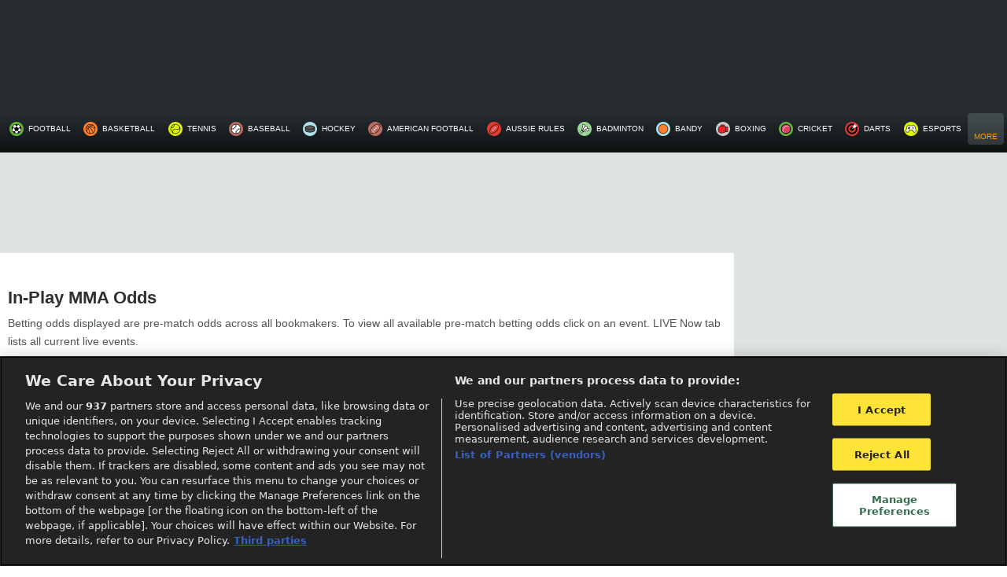

--- FILE ---
content_type: text/html; charset=utf-8
request_url: https://www.oddsportal.com/ajax-user-data/inplay-odds/?1768617292fc452d063a72e0824cacf90a32c3e358
body_size: 2706
content:

                if (typeof pageVar == 'string') {
                    pageVar = JSON.parse(pageVar);
                }
                if (typeof pageVar != 'undefined') {
                    pageVar = pageOutrightsVar = Object.assign(pageVar, JSON.parse('{"usePremium":1,"bookiehash":"X134479880X0X0X0X0X0X0X0X0X0X0X0X0X0X0X0X0X0X512X32X0X0X0X0X0X0X131072X0X2048X0X0X0X0X0X0X0X0X8388608","bookmakerUrl":"\/ajax-home-next-games\/X134479880X0X0X0X0X0X0X0X0X0X0X0X0X0X0X0X0X0X512X32X0X0X0X0X0X0X131072X0X2048X0X0X0X0X0X0X0X0X8388608\/1\/","userData":{"logged":false,"oddsformat":3,"oddsformatTitle":"Money Line Odds","time":{"offset":0,"tzId":0,"usePremium":true,"offsetDefault":1,"time":1768617293,"autoDetectTz":true,"cookie_time_zone":null,"cookie_full_time_zone":null},"prefferedSport":"football","sportID":1,"lay":null,"uid":1630946343501,"viewerUid":1630946343501,"droppingOddsFilter":"2-2-0","valueBetsFilter":"1-0","blockedGamesFilter":"0-1","nextMatchesSort":"time","myMatches":null,"PreferredOddsValue":0,"BettingTypeID":0,"prefferedSportName":"Football","myBookmakers":[27,3,549,575,851,797,1133],"hashedBookmakers":"4fa4a3d9c3402582c39d38b9c9149cd9","myMenu":"","oddsOrder":1,"betCommisions":{"7":0.95999999999999996447286321199499070644378662109375,"39":0.9499999999999999555910790149937383830547332763671875,"42":0.9499999999999999555910790149937383830547332763671875,"44":0.9499999999999999555910790149937383830547332763671875,"113":0.9499999999999999555910790149937383830547332763671875,"127":0.9899999999999999911182158029987476766109466552734375,"390":0.9899999999999999911182158029987476766109466552734375,"485":0.979999999999999982236431605997495353221893310546875},"showCommisions":0,"couponOrder":null,"sportHasHotMatches":true,"specificLimitedCountry":true,"hasMarketingConsent":0,"bookiesSerial":"1768584234"},"notificationsCount":0,"push":{"hosts":["https:\/\/oppush-tt2.livesport.eu"],"agent":"op","namespace":"oddsportal","token":"ohmiep2P"},"handicapNames":{"1":{"LocaleID":1,"Name":"Sets","ShortName":"Sets"},"2":{"LocaleID":2,"Name":"Games","ShortName":"Games"},"3":{"LocaleID":3,"Name":"Points","ShortName":"Points"},"4":{"LocaleID":4,"Name":"Frames","ShortName":"Frames"},"5":{"LocaleID":5,"Name":"Goals","ShortName":"Goals"},"6":{"LocaleID":6,"Name":"Runs","ShortName":"Runs"},"7":{"LocaleID":7,"Name":"Legs","ShortName":"Legs"}},"homeTextInfo":{"recaptchaPublicKey":"6Le18mchAAAAAKwSvXQP--6W5ondSb6ILxUOMn6-"},"globalSerial":"260116173612","geoIPcode":"US","locale":"en","localeUrlPrefix":"","localeSegmentNumber":0,"localeBox":[{"title":"English","value":"en","isDefault":true,"langId":1,"countryLocale":""},{"title":"Polski","value":"pl","isDefault":false,"langId":3,"countryLocale":"pl-pl"}],"isLimitedUserRestricted":true,"illegalProvider":[635,909,997],"isSpecificUserRestricted":true,"excludeRestrictedGeos":["KR","JP"],"tzData":{"-39600":{"-39600":[{"n":1,"o":-11}]},"text":"PLEASE SELECT YOU TIME ZONE","-36000":{"-36000":[{"n":3,"o":-10}]},"-28800":{"-32400":[{"n":4,"o":-9}]},"-25200":{"-28800":[{"n":5,"o":-8},{"n":6,"o":-8}],"-25200":[{"n":7,"o":-7}]},"-21600":{"-21600":[{"n":8,"o":-6},{"n":12,"o":-6},{"n":13,"o":-6}],"-25200":[{"n":9,"o":-7}]},"-18000":{"-21600":[{"n":10,"o":-6},{"n":11,"o":-6}],"-18000":[{"n":14,"o":-5}]},"-14400":{"-18000":[{"n":15,"o":-5},{"n":16,"o":-5}],"-14400":[{"n":17,"o":-4},{"n":20,"o":-4},{"n":21,"o":-4}],"-10800":[{"n":22,"o":-3}]},"-10800":{"-10800":[{"n":18,"o":-3},{"n":24,"o":-3},{"n":25,"o":-3},{"n":26,"o":-3},{"n":28,"o":-3}],"-14400":[{"n":19,"o":-4}]},"-9000":{"-12600":[{"n":23,"o":-3.5}]},"-3600":{"-7200":[{"n":27,"o":-2}],"-3600":[{"n":32,"o":-1}]},"0":{"-3600":[{"n":31,"o":-1}],"0":[{"n":36,"o":0}]},"3600":{"3600":[{"n":33,"o":1}],"0":[{"n":35,"o":0}]},"7200":{"3600":[{"n":37,"o":1},{"n":38,"o":1},{"n":39,"o":1},{"n":40,"o":1}],"7200":[{"n":47,"o":2},{"n":51,"o":2}]},"10800":{"10800":[{"n":41,"o":3},{"n":42,"o":3},{"n":46,"o":3},{"n":50,"o":3},{"n":52,"o":3},{"n":53,"o":3},{"n":54,"o":3},{"n":55,"o":3}],"7200":[{"n":43,"o":2},{"n":44,"o":2},{"n":45,"o":2},{"n":48,"o":2},{"n":49,"o":2}]},"12600":{"12600":[{"n":56,"o":3.5}]},"14400":{"14400":[{"n":57,"o":4},{"n":58,"o":4},{"n":59,"o":4},{"n":60,"o":4},{"n":61,"o":4}]},"16200":{"16200":[{"n":62,"o":4.5}]},"18000":{"18000":[{"n":63,"o":5},{"n":64,"o":5},{"n":65,"o":5},{"n":69,"o":5}]},"19800":{"19800":[{"n":66,"o":5.5},{"n":67,"o":5.5}]},"20700":{"20700":[{"n":68,"o":5.75}]},"21600":{"21600":[{"n":70,"o":6}]},"25200":{"25200":[{"n":71,"o":7},{"n":73,"o":7},{"n":74,"o":7}]},"23400":{"23400":[{"n":72,"o":6.5}]},"28800":{"28800":[{"n":75,"o":8},{"n":76,"o":8},{"n":77,"o":8},{"n":78,"o":8},{"n":79,"o":8},{"n":80,"o":8}]},"32400":{"32400":[{"n":81,"o":9},{"n":82,"o":9},{"n":83,"o":9}]},"34200":{"37800":[{"n":84,"o":10.5}],"34200":[{"n":85,"o":9.5}]},"36000":{"36000":[{"n":86,"o":10},{"n":88,"o":10},{"n":90,"o":10}],"39600":[{"n":87,"o":11},{"n":89,"o":11}]},"39600":{"39600":[{"n":91,"o":11}]},"43200":{"46800":[{"n":92,"o":13}],"43200":[{"n":94,"o":12}]},"46800":{"46800":[{"n":95,"o":13}]}},"otCode":"5fdb38ad-528a-4fb9-a576-b8c42e07565d","encriptedResponse":true,"isProduction":true,"countryFromDomain":"","promoProvidersData":[],"oddsWatchData":[],"site":"US"}'));
                } else {
                    var pageVar = pageOutrightsVar = {"usePremium":1,"bookiehash":"X134479880X0X0X0X0X0X0X0X0X0X0X0X0X0X0X0X0X0X512X32X0X0X0X0X0X0X131072X0X2048X0X0X0X0X0X0X0X0X8388608","bookmakerUrl":"\/ajax-home-next-games\/X134479880X0X0X0X0X0X0X0X0X0X0X0X0X0X0X0X0X0X512X32X0X0X0X0X0X0X131072X0X2048X0X0X0X0X0X0X0X0X8388608\/1\/","userData":{"logged":false,"oddsformat":3,"oddsformatTitle":"Money Line Odds","time":{"offset":0,"tzId":0,"usePremium":true,"offsetDefault":1,"time":1768617293,"autoDetectTz":true,"cookie_time_zone":null,"cookie_full_time_zone":null},"prefferedSport":"football","sportID":1,"lay":null,"uid":1630946343501,"viewerUid":1630946343501,"droppingOddsFilter":"2-2-0","valueBetsFilter":"1-0","blockedGamesFilter":"0-1","nextMatchesSort":"time","myMatches":null,"PreferredOddsValue":0,"BettingTypeID":0,"prefferedSportName":"Football","myBookmakers":[27,3,549,575,851,797,1133],"hashedBookmakers":"4fa4a3d9c3402582c39d38b9c9149cd9","myMenu":"","oddsOrder":1,"betCommisions":{"7":0.95999999999999996447286321199499070644378662109375,"39":0.9499999999999999555910790149937383830547332763671875,"42":0.9499999999999999555910790149937383830547332763671875,"44":0.9499999999999999555910790149937383830547332763671875,"113":0.9499999999999999555910790149937383830547332763671875,"127":0.9899999999999999911182158029987476766109466552734375,"390":0.9899999999999999911182158029987476766109466552734375,"485":0.979999999999999982236431605997495353221893310546875},"showCommisions":0,"couponOrder":null,"sportHasHotMatches":true,"specificLimitedCountry":true,"hasMarketingConsent":0,"bookiesSerial":"1768584234"},"notificationsCount":0,"push":{"hosts":["https:\/\/oppush-tt2.livesport.eu"],"agent":"op","namespace":"oddsportal","token":"ohmiep2P"},"handicapNames":{"1":{"LocaleID":1,"Name":"Sets","ShortName":"Sets"},"2":{"LocaleID":2,"Name":"Games","ShortName":"Games"},"3":{"LocaleID":3,"Name":"Points","ShortName":"Points"},"4":{"LocaleID":4,"Name":"Frames","ShortName":"Frames"},"5":{"LocaleID":5,"Name":"Goals","ShortName":"Goals"},"6":{"LocaleID":6,"Name":"Runs","ShortName":"Runs"},"7":{"LocaleID":7,"Name":"Legs","ShortName":"Legs"}},"homeTextInfo":{"recaptchaPublicKey":"6Le18mchAAAAAKwSvXQP--6W5ondSb6ILxUOMn6-"},"globalSerial":"260116173612","geoIPcode":"US","locale":"en","localeUrlPrefix":"","localeSegmentNumber":0,"localeBox":[{"title":"English","value":"en","isDefault":true,"langId":1,"countryLocale":""},{"title":"Polski","value":"pl","isDefault":false,"langId":3,"countryLocale":"pl-pl"}],"isLimitedUserRestricted":true,"illegalProvider":[635,909,997],"isSpecificUserRestricted":true,"excludeRestrictedGeos":["KR","JP"],"tzData":{"-39600":{"-39600":[{"n":1,"o":-11}]},"text":"PLEASE SELECT YOU TIME ZONE","-36000":{"-36000":[{"n":3,"o":-10}]},"-28800":{"-32400":[{"n":4,"o":-9}]},"-25200":{"-28800":[{"n":5,"o":-8},{"n":6,"o":-8}],"-25200":[{"n":7,"o":-7}]},"-21600":{"-21600":[{"n":8,"o":-6},{"n":12,"o":-6},{"n":13,"o":-6}],"-25200":[{"n":9,"o":-7}]},"-18000":{"-21600":[{"n":10,"o":-6},{"n":11,"o":-6}],"-18000":[{"n":14,"o":-5}]},"-14400":{"-18000":[{"n":15,"o":-5},{"n":16,"o":-5}],"-14400":[{"n":17,"o":-4},{"n":20,"o":-4},{"n":21,"o":-4}],"-10800":[{"n":22,"o":-3}]},"-10800":{"-10800":[{"n":18,"o":-3},{"n":24,"o":-3},{"n":25,"o":-3},{"n":26,"o":-3},{"n":28,"o":-3}],"-14400":[{"n":19,"o":-4}]},"-9000":{"-12600":[{"n":23,"o":-3.5}]},"-3600":{"-7200":[{"n":27,"o":-2}],"-3600":[{"n":32,"o":-1}]},"0":{"-3600":[{"n":31,"o":-1}],"0":[{"n":36,"o":0}]},"3600":{"3600":[{"n":33,"o":1}],"0":[{"n":35,"o":0}]},"7200":{"3600":[{"n":37,"o":1},{"n":38,"o":1},{"n":39,"o":1},{"n":40,"o":1}],"7200":[{"n":47,"o":2},{"n":51,"o":2}]},"10800":{"10800":[{"n":41,"o":3},{"n":42,"o":3},{"n":46,"o":3},{"n":50,"o":3},{"n":52,"o":3},{"n":53,"o":3},{"n":54,"o":3},{"n":55,"o":3}],"7200":[{"n":43,"o":2},{"n":44,"o":2},{"n":45,"o":2},{"n":48,"o":2},{"n":49,"o":2}]},"12600":{"12600":[{"n":56,"o":3.5}]},"14400":{"14400":[{"n":57,"o":4},{"n":58,"o":4},{"n":59,"o":4},{"n":60,"o":4},{"n":61,"o":4}]},"16200":{"16200":[{"n":62,"o":4.5}]},"18000":{"18000":[{"n":63,"o":5},{"n":64,"o":5},{"n":65,"o":5},{"n":69,"o":5}]},"19800":{"19800":[{"n":66,"o":5.5},{"n":67,"o":5.5}]},"20700":{"20700":[{"n":68,"o":5.75}]},"21600":{"21600":[{"n":70,"o":6}]},"25200":{"25200":[{"n":71,"o":7},{"n":73,"o":7},{"n":74,"o":7}]},"23400":{"23400":[{"n":72,"o":6.5}]},"28800":{"28800":[{"n":75,"o":8},{"n":76,"o":8},{"n":77,"o":8},{"n":78,"o":8},{"n":79,"o":8},{"n":80,"o":8}]},"32400":{"32400":[{"n":81,"o":9},{"n":82,"o":9},{"n":83,"o":9}]},"34200":{"37800":[{"n":84,"o":10.5}],"34200":[{"n":85,"o":9.5}]},"36000":{"36000":[{"n":86,"o":10},{"n":88,"o":10},{"n":90,"o":10}],"39600":[{"n":87,"o":11},{"n":89,"o":11}]},"39600":{"39600":[{"n":91,"o":11}]},"43200":{"46800":[{"n":92,"o":13}],"43200":[{"n":94,"o":12}]},"46800":{"46800":[{"n":95,"o":13}]}},"otCode":"5fdb38ad-528a-4fb9-a576-b8c42e07565d","encriptedResponse":true,"isProduction":true,"countryFromDomain":"","promoProvidersData":[],"oddsWatchData":[],"site":"US"};
                }
            

--- FILE ---
content_type: image/svg+xml
request_url: https://cci2.oddsportal.com/sport_icons/ico-mma.svg
body_size: 398
content:
<svg width="48" height="48" viewBox="0 0 48 48" fill="none" xmlns="http://www.w3.org/2000/svg">
<g clip-path="url(#clip0_17657_57934)">
<path d="M24 48C37.2548 48 48 37.2548 48 24C48 10.7452 37.2548 0 24 0C10.7452 0 0 10.7452 0 24C0 37.2548 10.7452 48 24 48Z" fill="#C7C7C7"/>
<path d="M8.56006 32.51V20.83L12.8401 16.93H15.6401V13.98L17.4901 11.94H26.3301L32.7901 19.53H41.2001V32.52H39.6301H32.7901L27.0401 36.42H24.5101H11.3601L8.56006 32.51Z" fill="#595959"/>
<path d="M27.2701 37.17H10.97L7.80005 32.75V20.49L12.54 16.17H14.88V13.68L17.15 11.18H26.68L33.14 18.77H41.9501V33.27H33.0201L27.2701 37.17ZM11.75 35.66H26.81L32.5601 31.76H40.44V20.28H32.44L25.98 12.69H17.82L16.39 14.26V17.68H13.13L9.32005 21.16V32.27L11.75 35.66Z" fill="black"/>
<path d="M33.55 19.53H32.04V32.52H33.55V19.53Z" fill="black"/>
<path d="M15.6301 30.6H8.56006V32.11H15.6301V30.6Z" fill="black"/>
<path d="M15.6301 25.69H8.56006V27.2H15.6301V25.69Z" fill="black"/>
<path d="M15.6301 20.77H8.56006V22.28H15.6301V20.77Z" fill="black"/>
<path d="M16.3901 36.07H14.8801V16.18H24.5101V17.69H16.3901V36.07Z" fill="black"/>
</g>
<defs>
<clipPath id="clip0_17657_57934">
<rect width="48" height="48" fill="white"/>
</clipPath>
</defs>
</svg>

--- FILE ---
content_type: image/svg+xml
request_url: https://cci2.oddsportal.com/sport_icons/ico-table-tennis.svg
body_size: 665
content:
<svg width="49" height="49" viewBox="0 0 49 49" fill="none" xmlns="http://www.w3.org/2000/svg">
<g clip-path="url(#clip0_17657_57901)">
<path d="M24.11 48.22C37.4256 48.22 48.22 37.4256 48.22 24.11C48.22 10.7944 37.4256 0 24.11 0C10.7944 0 0 10.7944 0 24.11C0 37.4256 10.7944 48.22 24.11 48.22Z" fill="#278F6C"/>
<path d="M34.9958 31.3447C40.6038 25.7367 41.1134 17.1542 36.1343 12.175C31.1551 7.19582 22.5725 7.70552 16.9646 13.3134C11.3567 18.9214 10.847 27.5039 15.8262 32.4831C20.8053 37.4623 29.3879 36.9526 34.9958 31.3447Z" fill="#E82626"/>
<path d="M24.3599 36.66C20.9799 36.66 17.7299 35.46 15.2899 33.02C12.7199 30.46 11.4399 26.93 11.6699 23.09C11.8999 19.28 13.5899 15.62 16.4299 12.78C19.2699 9.92999 22.9299 8.24999 26.7399 8.01999C30.5599 7.78999 34.1099 9.07999 36.6699 11.64C41.9399 16.9 41.4199 25.98 35.5299 31.88C32.3599 35.05 28.2799 36.66 24.3599 36.66ZM27.5999 9.51999C24.0699 9.51999 20.3799 10.99 17.5099 13.86C12.2099 19.16 11.6999 27.28 16.3699 31.95C21.0399 36.62 29.1599 36.11 34.4599 30.81C39.7599 25.51 40.2699 17.39 35.5999 12.72C33.4599 10.58 30.5899 9.51999 27.5999 9.51999Z" fill="black"/>
<path d="M25.98 22.33C28.3217 22.33 30.22 20.4317 30.22 18.09C30.22 15.7483 28.3217 13.85 25.98 13.85C23.6383 13.85 21.74 15.7483 21.74 18.09C21.74 20.4317 23.6383 22.33 25.98 22.33Z" fill="white"/>
<path d="M25.98 23.09C23.22 23.09 20.98 20.85 20.98 18.09C20.98 15.33 23.22 13.09 25.98 13.09C28.74 13.09 30.98 15.33 30.98 18.09C30.98 20.85 28.74 23.09 25.98 23.09ZM25.98 14.61C24.06 14.61 22.5 16.17 22.5 18.09C22.5 20.01 24.06 21.57 25.98 21.57C27.9 21.57 29.46 20.01 29.46 18.09C29.46 16.17 27.9 14.61 25.98 14.61Z" fill="black"/>
<path d="M17.382 34.0361L14.2566 30.9107L8.31689 36.8504L11.4423 39.9758L17.382 34.0361Z" fill="black"/>
</g>
<defs>
<clipPath id="clip0_17657_57901">
<rect width="48.22" height="48.22" fill="white"/>
</clipPath>
</defs>
</svg>